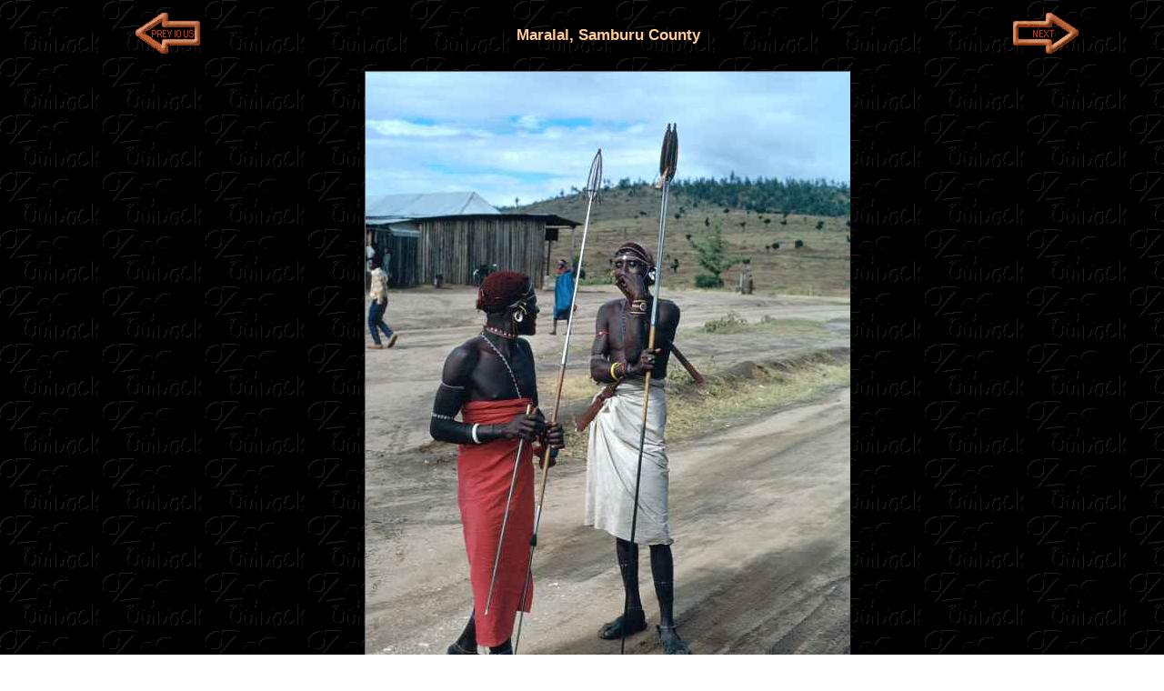

--- FILE ---
content_type: text/html
request_url: https://ozoutback.com.au/Kenya/maralal/slides/19730117038.html
body_size: 2656
content:
<!doctype html>
<!--[if lt IE 7]> <html class="ie6 oldie"> <![endif]-->
<!--[if IE 7]>    <html class="ie7 oldie"> <![endif]-->
<!--[if IE 8]>    <html class="ie8 oldie"> <![endif]-->
<!--[if gt IE 8]><!-->
<html class="">
<!--<![endif]-->
<!-- saved from url=(0014)about:internet -->
<head>
<meta charset="UTF-8">
<meta name="viewport" content="width=device-width, initial-scale=1">
<meta name="Description" content="Two young Sambury men, carrying spears, covered to denotre peaceful intentions.">
<meta name="author" content="Ludo Kuipers">
<meta name="copyright" content="Ludo Kuipers">
<title>Young Samburu men | Maralal | Samburu County | Kenya | OzOutback</title>
<link href="../../../styles/boilerplate.css" rel="stylesheet" type="text/css">
<link href="../../../styles/slides.css" rel="stylesheet" type="text/css">
<script type="text/javascript">
<!--
function MM_swapImgRestore() { //v3.0
  var i,x,a=document.MM_sr; for(i=0;a&&i<a.length&&(x=a[i])&&x.oSrc;i++) x.src=x.oSrc;
}
function MM_preloadImages() { //v3.0
  var d=document; if(d.images){ if(!d.MM_p) d.MM_p=new Array();
    var i,j=d.MM_p.length,a=MM_preloadImages.arguments; for(i=0; i<a.length; i++)
    if (a[i].indexOf("#")!=0){ d.MM_p[j]=new Image; d.MM_p[j++].src=a[i];}}
}
function MM_swapImage() { //v3.0
  var i,j=0,x,a=MM_swapImage.arguments; document.MM_sr=new Array; for(i=0;i<(a.length-2);i+=3)
   if ((x=MM_findObj(a[i]))!=null){document.MM_sr[j++]=x; if(!x.oSrc) x.oSrc=x.src; x.src=a[i+2];}
}
function MM_findObj(n, d) { //v4.01
  var p,i,x;  if(!d) d=document; if((p=n.indexOf("?"))>0&&parent.frames.length) {
    d=parent.frames[n.substring(p+1)].document; n=n.substring(0,p);}
  if(!(x=d[n])&&d.all) x=d.all[n]; for (i=0;!x&&i<d.forms.length;i++) x=d.forms[i][n];
  for(i=0;!x&&d.layers&&i<d.layers.length;i++) x=MM_findObj(n,d.layers[i].document);
  if(!x && d.getElementById) x=d.getElementById(n); return x;
}
//--></script>
<!--[if lt IE 9]>
<script src="http://html5shiv.googlecode.com/svn/trunk/html5.js"></script>
<![endif]-->
<script src="../../../scripts/respond.min.js"></script>
<script async src="//pagead2.googlesyndication.com/pagead/js/adsbygoogle.js"></script>
<script>
     (adsbygoogle = window.adsbygoogle || []).push({
          google_ad_client: "ca-pub-4532575251354739",
          enable_page_level_ads: true
     });
</script>
<link rel="apple-touch-icon" sizes="180x180" href="../../../images/apple-touch-icon.png">
<link rel="icon" type="image/png" sizes="32x32" href="../../../images/favicon-32x32.png">
<link rel="icon" type="image/png" sizes="16x16" href="../../../images/favicon-16x16.png">
<link rel="icon" href="../../../images/favicon.ico">
</head>
<body onLoad="MM_preloadImages('../../../images/next2.gif','../../../images/previous2.gif','../../../images/back2.gif','../../../images/postcard2.gif')">
<!-- Google Analytics -->
<script>
  (function(i,s,o,g,r,a,m){i['GoogleAnalyticsObject']=r;i[r]=i[r]||function(){
  (i[r].q=i[r].q||[]).push(arguments)},i[r].l=1*new Date();a=s.createElement(o),
  m=s.getElementsByTagName(o)[0];a.async=1;a.src=g;m.parentNode.insertBefore(a,m)
  })(window,document,'script','//www.google-analytics.com/analytics.js','ga');
  ga('create', 'UA-47726858-1', 'ozoutback.com.au');
  ga('send', 'pageview');
</script>
<!-- End Google Analytics -->
<a name="Top"></a>
<div class="gridContainer clearfix">
<div class="fluid Main">
  <div class="fluid Previous">
<a href="19730117037.html" onMouseOut="MM_swapImgRestore()" onMouseOver="MM_swapImage('Previous','','../../../images/previous2.gif',1)"><img name="Previous" src="../../../images/previous1.gif" alt="Previous"></a>
 </div>
      <div class="fluid Title">
      	<h1 class="fluid headline">Maralal, Samburu County</h1>
  </div>
  <div class="fluid Next">
		 <a href="19730117040.html" onMouseOut="MM_swapImgRestore()" onMouseOver="MM_swapImage('Next','','../../../images/next2.gif',1)"><img name="Next" src="../../../images/next1.gif" alt="Next"></a></div>
  <div class="fluid Photo"><a href="../index.html"><img class="mainImage" src="19730117038.jpg" alt="Young Samburu men"></a></div>
  <div class="fluid Caption">  
  	<p id="caption">Two young Sambury men, carrying spears, covered to denotre peaceful intentions.</p>
   </div>
  <div class="fluid author">Photo by Ludo Kuipers, Wed Jan 17, 1973</div>
</div>
<div class="fluid pinterest"><a href="//www.pinterest.com/pin/create/button/?url=http%3A%2F%ozoutback.com.au%2FKenya%2Fmaralal%2Fslides%2F"19730117038.jpg".html&media=http%3A%2F%ozoutback.com.au%2FKenya%2Fmaralal%2Fslides%2F"19730117038.jpg".jpg&description=Next%20stop%3A%20Pinterest" data-pin-do="buttonPin" data-pin-config="beside"><img src="//assets.pinterest.com/images/pidgets/pinit_fg_en_rect_gray_20.png"></a></div>
<div class="fluid Back"><a href="../index.html#Pics" onMouseOut="MM_swapImgRestore()" onMouseOver="MM_swapImage('Back','','../../../images/back2.gif',1)"><img src="../../../images/back1.gif" alt="Back" name="Back"></a></div>
<div class="fluid Tosend">To send this Photo as a Postcard: <br>
  Click or tap here: </div>
<div class="fluid Pcardmob"><a href="#Postcardm"><img src="../../../images/postcardm.gif" alt="Postcard"></a></div>
<div class="fluid Pcard"><a href="#Postcard" onMouseOut="MM_swapImgRestore()" onMouseOver="MM_swapImage('Postcard','','../../../images/postcard2.gif',1)"><img src="../../../images/postcard.gif" alt="Postcard" name="Postcard"></a></div>
<div class="fluid admob">
  <div align="center"><script async src="//pagead2.googlesyndication.com/pagead/js/adsbygoogle.js"></script>
<!-- ozoutback -->
<ins class="adsbygoogle"
     style="display:block"
     data-ad-client="ca-pub-4532575251354739"
     data-ad-slot="3910983962"
     data-ad-format="auto"></ins>
<script>
(adsbygoogle = window.adsbygoogle || []).push({});
</script></div>
</div>
<!-- /end .fluid admob -->
<div class="fluid space">
  <table width="100%" border="0">
    <tbody>
      <tr>
        <td height="2000">&nbsp;</td>
      </tr>
    </tbody>
  </table>
</div>
<form action="/cgi-bin/cards.cgi" method=POST>
  <div class="fluid Pcardformmob" align="center">
    <input type=hidden name=CAPTION value="Kenya - Maralal, Samburu County: Two young Sambury men, carrying spears, covered to denotre peaceful intentions.">
          <input type=hidden name=URL value="Kenya">
          <input type=hidden name=subjekt value="maralal">
          <input type=hidden name=author value="Ludo Kuipers">
          <input type=hidden name=date value="Wed Jan 17, 1973">
          <input type=hidden name=pic_select value="19730117038.jpg">
          <table width="100%" border="1" cellpadding="3">
      <tbody>
      <a name=Postcardm></a>
      <tr>
        <td colspan="2"><span>To send this photo as a Postcard, fill in the boxes:</span></td>
      </tr>
      <tr>
        <td rowspan="2" width="50%"><img class="thumb" src="../thumbs/19730117038.jpg" height="50%" alt="Young Samburu men"></td>
        <td><span>Your name:<br>
          <input type=text name="sender_name" value="" size=18>
          </span></td>
      </tr>
      <tr>
        <td width="50%"><span>Your e-mail address:<br>
          <input type=text name="sender_email" value="" size=18>
          </span></td>
      </tr>
      <tr>
        <td><span>Who to send it to?<br>
          <input type=text name="recip_name" value="" size=18>
          </span></td>
        <td><span>Their e-mail address:<br>
          <input type=text name="recip_email" value="" size=18>
          </span></td>
      </tr>
      <tr>
        <td><span>Type a Heading;<br>their name appears here:</span></td>
        <td><span>
          <input type=text name="the_title" value="Hello" size=18>
          <br>
          (you may type over this)</span></td>
      </tr>
      <tr>
        <td colspan="2"><span>Type your Message here:<br>
          <textarea name="the_message" rows=4 cols=41></textarea>
          </span></td>
      </tr>
      <tr>
        <td><span>Sign your card;<br>your name appears here:</span></td>
        <td><span>
          <input type="text" name="sig_line" value="Cheers" size=18>
          <br>
          (you may type over this)</span></td>
      </tr>
      <tr>
        <td colspan="2">Preview your Postcard, Start again or Cancel:</td>
      </tr>
      <tr>
        <td colspan="2"><input type="submit" value="PREVIEW" name="submit">
          <input type="reset" value="CLEAR" name="reset">
          <input type="hidden" name="action_code" value="NEW">
          <a href="#Top"> <img src="../../../images/CANCEL.gif" alt="CANCEL" align="absbottom"></a></td>
      </tr>
        </tbody>
    </table>
  </div>
</form>
  <!-- /end .Pcardformmob -->
<form action="/cgi-bin/cards.cgi" method=POST>
  <div class="fluid Pcardform" align="center">
    <input type=hidden name=CAPTION value="Kenya - Maralal, Samburu County: Two young Sambury men, carrying spears, covered to denotre peaceful intentions.">
          <input type=hidden name=URL value="Kenya">
          <input type=hidden name=subjekt value="maralal">
          <input type=hidden name=author value="Ludo Kuipers">
          <input type=hidden name=date value="Wed Jan 17, 1973">
          <input type=hidden name=pic_select value="19730117038.jpg">
  <table width="100%" cellpadding="3" border="1">
    <tbody>
    <a name=Postcard></a>
    <tr>
      <td colspan="3"><a name=Postcard></a>
        <p>To send this photo as a Postcard, fill in the boxes below:</p></td>
    </tr>
    <tr>
      <td rowspan="3" width="50%"><img class="thumb" src="../thumbs/19730117038.jpg" height="80%" alt="Young Samburu men"></td>
      <td width="25%"><span>What is your name?<br>
        <input type=text name="sender_name" value="">
        </span></td>
      <td><span>What is your e-mail address?<br>
        <input type=text name="sender_email" value="">
        </span></td>
    </tr>
    <tr>
      <td><span>Who you want to send it to?<br>
        <input type=text name="recip_name" value="">
        </span></td>
      <td><span>What is their e-mail address?<br>
        <input type=text name="recip_email" value="">
        </span></td>
    </tr>
    <tr>
      <td colspan="2"><span>Type a Heading (Their name automatically appears here):</span><br>
        <span>
        <input type=text name="the_title" value="Hello">
        (you may type over this)</span></td>
    </tr>
    <tr>
      <td rowspan="2"><span>Type your Message here:<br>
        <textarea name="the_message" rows=6 cols=50></textarea>
        </span></td>
<td colspan="2"><span>Sign your Postcard: (Your name automatically appears here)</span><br>
        <span>
        <input type="text" name="sig_line" value="Cheers" size="20">
        (you may type over this)</span></td>
    </tr>
    <tr>
      <td colspan="2"><span>Preview your Postcard, Start again or Cancel:<br>
        <input type="submit" value="PREVIEW" name="submit">
        <input type="reset" value="CLEAR" name="reset">
        <input type="hidden" name="action_code" value="NEW">
        <a href="#Top"> <img src="../../../images/CANCEL.gif" alt="CANCEL" align="absbottom"> </a></span></td>
    </tr>
      </tbody>
  </table>
  </td>
  </tr>
  </tbody>
  </table>
</div>
</form>
<!-- /end .Pcardform -->
<div class="fluid space">
  <table width="100%" border="0">
    <tbody>
      <tr>
        <td height="400">&nbsp;</td>
      </tr>
    </tbody>
  </table>
</div>
</div>
<script async defer src="//assets.pinterest.com/js/pinit.js"></script>
</body>
</html>


--- FILE ---
content_type: text/html; charset=utf-8
request_url: https://www.google.com/recaptcha/api2/aframe
body_size: 257
content:
<!DOCTYPE HTML><html><head><meta http-equiv="content-type" content="text/html; charset=UTF-8"></head><body><script nonce="iB_WXboI7bDlCAGnhhikNg">/** Anti-fraud and anti-abuse applications only. See google.com/recaptcha */ try{var clients={'sodar':'https://pagead2.googlesyndication.com/pagead/sodar?'};window.addEventListener("message",function(a){try{if(a.source===window.parent){var b=JSON.parse(a.data);var c=clients[b['id']];if(c){var d=document.createElement('img');d.src=c+b['params']+'&rc='+(localStorage.getItem("rc::a")?sessionStorage.getItem("rc::b"):"");window.document.body.appendChild(d);sessionStorage.setItem("rc::e",parseInt(sessionStorage.getItem("rc::e")||0)+1);localStorage.setItem("rc::h",'1769781586548');}}}catch(b){}});window.parent.postMessage("_grecaptcha_ready", "*");}catch(b){}</script></body></html>

--- FILE ---
content_type: text/plain
request_url: https://www.google-analytics.com/j/collect?v=1&_v=j102&a=403597354&t=pageview&_s=1&dl=https%3A%2F%2Fozoutback.com.au%2FKenya%2Fmaralal%2Fslides%2F19730117038.html&ul=en-us%40posix&dt=Young%20Samburu%20men%20%7C%20Maralal%20%7C%20Samburu%20County%20%7C%20Kenya%20%7C%20OzOutback&sr=1280x720&vp=1280x720&_u=IEBAAAABAAAAACAAI~&jid=1189578953&gjid=340102805&cid=1058602022.1769781585&tid=UA-47726858-1&_gid=870801128.1769781585&_r=1&_slc=1&z=623999779
body_size: -451
content:
2,cG-12KNKTYHBK